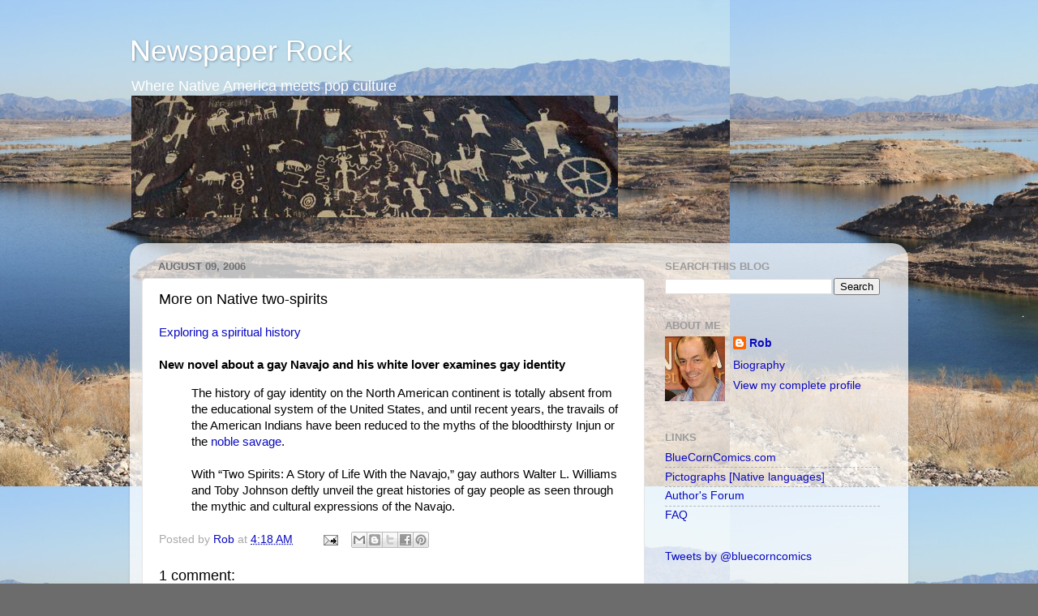

--- FILE ---
content_type: text/html; charset=utf-8
request_url: https://www.google.com/recaptcha/api2/aframe
body_size: 251
content:
<!DOCTYPE HTML><html><head><meta http-equiv="content-type" content="text/html; charset=UTF-8"></head><body><script nonce="V_PPuPDDRNCYdgMwlQj9OA">/** Anti-fraud and anti-abuse applications only. See google.com/recaptcha */ try{var clients={'sodar':'https://pagead2.googlesyndication.com/pagead/sodar?'};window.addEventListener("message",function(a){try{if(a.source===window.parent){var b=JSON.parse(a.data);var c=clients[b['id']];if(c){var d=document.createElement('img');d.src=c+b['params']+'&rc='+(localStorage.getItem("rc::a")?sessionStorage.getItem("rc::b"):"");window.document.body.appendChild(d);sessionStorage.setItem("rc::e",parseInt(sessionStorage.getItem("rc::e")||0)+1);localStorage.setItem("rc::h",'1769637168333');}}}catch(b){}});window.parent.postMessage("_grecaptcha_ready", "*");}catch(b){}</script></body></html>